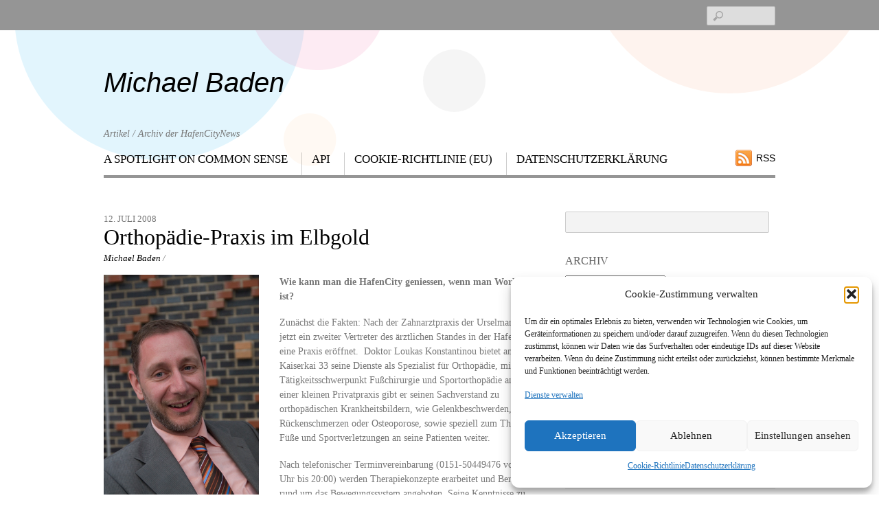

--- FILE ---
content_type: text/html; charset=UTF-8
request_url: https://www.lampsha.de/orthopaedie-praxis-im-elbgold/
body_size: 17154
content:
<!DOCTYPE html>
<html lang="de">
<head>
        <meta charset="UTF-8">
        <meta name="viewport" content="width=device-width, initial-scale=1, minimum-scale=1">
        <meta name='robots' content='index, follow, max-image-preview:large, max-snippet:-1, max-video-preview:-1' />

	<!-- This site is optimized with the Yoast SEO plugin v26.8 - https://yoast.com/product/yoast-seo-wordpress/ -->
	<title>Orthopädie-Praxis im Elbgold - Michael Baden</title>
	<link rel="canonical" href="https://www.lampsha.de/orthopaedie-praxis-im-elbgold/" />
	<meta property="og:locale" content="de_DE" />
	<meta property="og:type" content="article" />
	<meta property="og:title" content="Orthopädie-Praxis im Elbgold - Michael Baden" />
	<meta property="og:description" content="Wie kann man die HafenCity geniessen, wenn man Workaholic ist? Zun&auml;chst die Fakten: Nach der Zahnarztpraxis der Urselmanns hat jetzt ein zweiter Vertreter des &auml;rztlichen Standes in der HafenCity eine Praxis er&ouml;ffnet.&nbsp; Doktor Loukas Konstantinou bietet am Kaiserkai 33 seine Dienste als Spezialist f&uuml;r Orthop&auml;die, mit T&auml;tigkeitsschwerpunkt Fu&szlig;chirurgie und Sportorthop&auml;die an. In einer kleinen Privatpraxis [&hellip;]" />
	<meta property="og:url" content="https://www.lampsha.de/orthopaedie-praxis-im-elbgold/" />
	<meta property="og:site_name" content="Michael Baden" />
	<meta property="article:published_time" content="2008-07-12T18:43:15+00:00" />
	<meta property="og:image" content="https://www.lampsha.de/wp-content/flagallery/hcn/konstantinou/loukas_konstantinou2.jpg" />
	<meta name="author" content="Michael Baden" />
	<meta name="twitter:card" content="summary_large_image" />
	<script type="application/ld+json" class="yoast-schema-graph">{"@context":"https://schema.org","@graph":[{"@type":"Article","@id":"https://www.lampsha.de/orthopaedie-praxis-im-elbgold/#article","isPartOf":{"@id":"https://www.lampsha.de/orthopaedie-praxis-im-elbgold/"},"author":{"name":"Michael Baden","@id":"https://www.lampsha.de/#/schema/person/0bde92c0b73b3583bc505e56ea1c904d"},"headline":"Orthopädie-Praxis im Elbgold","datePublished":"2008-07-12T18:43:15+00:00","mainEntityOfPage":{"@id":"https://www.lampsha.de/orthopaedie-praxis-im-elbgold/"},"wordCount":629,"image":{"@id":"https://www.lampsha.de/orthopaedie-praxis-im-elbgold/#primaryimage"},"thumbnailUrl":"https://www.lampsha.de/wp-content/flagallery/hcn/konstantinou/loukas_konstantinou2.jpg","inLanguage":"de"},{"@type":"WebPage","@id":"https://www.lampsha.de/orthopaedie-praxis-im-elbgold/","url":"https://www.lampsha.de/orthopaedie-praxis-im-elbgold/","name":"Orthopädie-Praxis im Elbgold - Michael Baden","isPartOf":{"@id":"https://www.lampsha.de/#website"},"primaryImageOfPage":{"@id":"https://www.lampsha.de/orthopaedie-praxis-im-elbgold/#primaryimage"},"image":{"@id":"https://www.lampsha.de/orthopaedie-praxis-im-elbgold/#primaryimage"},"thumbnailUrl":"https://www.lampsha.de/wp-content/flagallery/hcn/konstantinou/loukas_konstantinou2.jpg","datePublished":"2008-07-12T18:43:15+00:00","author":{"@id":"https://www.lampsha.de/#/schema/person/0bde92c0b73b3583bc505e56ea1c904d"},"breadcrumb":{"@id":"https://www.lampsha.de/orthopaedie-praxis-im-elbgold/#breadcrumb"},"inLanguage":"de","potentialAction":[{"@type":"ReadAction","target":["https://www.lampsha.de/orthopaedie-praxis-im-elbgold/"]}]},{"@type":"ImageObject","inLanguage":"de","@id":"https://www.lampsha.de/orthopaedie-praxis-im-elbgold/#primaryimage","url":"https://www.lampsha.de/wp-content/flagallery/hcn/konstantinou/loukas_konstantinou2.jpg","contentUrl":"https://www.lampsha.de/wp-content/flagallery/hcn/konstantinou/loukas_konstantinou2.jpg"},{"@type":"BreadcrumbList","@id":"https://www.lampsha.de/orthopaedie-praxis-im-elbgold/#breadcrumb","itemListElement":[{"@type":"ListItem","position":1,"name":"Startseite","item":"https://www.lampsha.de/"},{"@type":"ListItem","position":2,"name":"Orthopädie-Praxis im Elbgold"}]},{"@type":"WebSite","@id":"https://www.lampsha.de/#website","url":"https://www.lampsha.de/","name":"Michael Baden","description":"Artikel / Archiv der HafenCityNews","potentialAction":[{"@type":"SearchAction","target":{"@type":"EntryPoint","urlTemplate":"https://www.lampsha.de/?s={search_term_string}"},"query-input":{"@type":"PropertyValueSpecification","valueRequired":true,"valueName":"search_term_string"}}],"inLanguage":"de"},{"@type":"Person","@id":"https://www.lampsha.de/#/schema/person/0bde92c0b73b3583bc505e56ea1c904d","name":"Michael Baden","image":{"@type":"ImageObject","inLanguage":"de","@id":"https://www.lampsha.de/#/schema/person/image/","url":"https://secure.gravatar.com/avatar/d352006572982edf9e9a509379f0abb6394465af4aa1bc466b7d950c7be27e93?s=96&d=mm&r=g","contentUrl":"https://secure.gravatar.com/avatar/d352006572982edf9e9a509379f0abb6394465af4aa1bc466b7d950c7be27e93?s=96&d=mm&r=g","caption":"Michael Baden"},"url":"https://www.lampsha.de/author/baden/"}]}</script>
	<!-- / Yoast SEO plugin. -->


            <style id="tf_lazy_style">
                [data-tf-src]{opacity:0}
                .tf_svg_lazy{transition:filter .3s linear!important;filter:blur(25px);opacity:1;transform:translateZ(0)}
                .tf_svg_lazy_loaded{filter:blur(0)}.module[data-lazy],.module[data-lazy] .ui,.module_row[data-lazy]:not(.tb_first),.module_row[data-lazy]:not(.tb_first)>.row_inner,.module_row:not(.tb_first) .module_column[data-lazy],.module_subrow[data-lazy]>.subrow_inner{background-image:none!important}
            </style>
            <noscript><style>[data-tf-src]{display:none!important}.tf_svg_lazy{filter:none!important;opacity:1!important}</style></noscript>
                    <style id="tf_lazy_common">
                            /*chrome bug,prevent run transition on the page loading*/
                body:not(.page-loaded),body:not(.page-loaded) #header,body:not(.page-loaded) a,body:not(.page-loaded) img,body:not(.page-loaded) figure,body:not(.page-loaded) div,body:not(.page-loaded) i,body:not(.page-loaded) li,body:not(.page-loaded) span,body:not(.page-loaded) ul{animation:none!important;transition:none!important}body:not(.page-loaded) #main-nav li .sub-menu{display:none}img{max-width:100%;height:auto}
                        .tf_fa{display:inline-block;width:1em;height:1em;stroke-width:0;stroke:currentColor;overflow:visible;fill:currentColor;pointer-events:none;vertical-align:middle}#tf_svg symbol{overflow:visible}.tf_lazy{position:relative;visibility:visible;display:block;opacity:.3}.wow .tf_lazy{visibility:hidden;opacity:1;position:static;display:inline}div.tf_audio_lazy audio{visibility:hidden;height:0;display:inline}.mejs-container{visibility:visible}.tf_iframe_lazy{transition:opacity .3s ease-in-out;min-height:10px}.tf_carousel .tf_swiper-wrapper{display:flex}.tf_carousel .tf_swiper-slide{flex-shrink:0;opacity:0}.tf_carousel .tf_lazy{contain:none}.tf_swiper-wrapper>br,.tf_lazy.tf_swiper-wrapper .tf_lazy:after,.tf_lazy.tf_swiper-wrapper .tf_lazy:before{display:none}.tf_lazy:after,.tf_lazy:before{content:'';display:inline-block;position:absolute;width:10px!important;height:10px!important;margin:0 3px;top:50%!important;right:50%!important;left:auto!important;border-radius:100%;background-color:currentColor;visibility:visible;animation:tf-hrz-loader infinite .75s cubic-bezier(.2,.68,.18,1.08)}.tf_lazy:after{width:6px!important;height:6px!important;right:auto!important;left:50%!important;margin-top:3px;animation-delay:-.4s}@keyframes tf-hrz-loader{0%{transform:scale(1);opacity:1}50%{transform:scale(.1);opacity:.6}100%{transform:scale(1);opacity:1}}.tf_lazy_lightbox{position:fixed;background:rgba(11,11,11,.8);color:#ccc;top:0;left:0;display:flex;align-items:center;justify-content:center;z-index:999}.tf_lazy_lightbox .tf_lazy:after,.tf_lazy_lightbox .tf_lazy:before{background:#fff}.tf_video_lazy video{width:100%;height:100%;position:static;object-fit:cover}
        </style>
                        <noscript><style>body:not(.page-loaded) #main-nav li .sub-menu{display:block}</style></noscript>
                        
                    <link rel="dns-prefetch" href="//www.google-analytics.com"/>
        <link rel="prefetch" href="https://www.lampsha.de/wp-content/themes/responz/js/themify.script.min.js?ver=5.4.9" as="script" importance="low"/><link rel="prefetch" href="https://www.lampsha.de/wp-content/themes/responz/themify/js/modules/jquery.imagesloaded.min.js?ver=4.1.4" as="script" importance="low"/><link rel="preload" importance="high" href="https://www.lampsha.de/wp-content/uploads/themify-css/concate/1039446206/themify-concate-3870807173.min.css" as="style"><link importance="high" id="themify_concate-css" rel="stylesheet" href="https://www.lampsha.de/wp-content/uploads/themify-css/concate/1039446206/themify-concate-3870807173.min.css"><link rel="alternate" type="application/rss+xml" title="Michael Baden &raquo; Feed" href="https://www.lampsha.de/feed/" />
<link rel="alternate" type="application/rss+xml" title="Michael Baden &raquo; Kommentar-Feed" href="https://www.lampsha.de/comments/feed/" />
<link rel="alternate" title="oEmbed (JSON)" type="application/json+oembed" href="https://www.lampsha.de/wp-json/oembed/1.0/embed?url=https%3A%2F%2Fwww.lampsha.de%2Forthopaedie-praxis-im-elbgold%2F" />
<link rel="alternate" title="oEmbed (XML)" type="text/xml+oembed" href="https://www.lampsha.de/wp-json/oembed/1.0/embed?url=https%3A%2F%2Fwww.lampsha.de%2Forthopaedie-praxis-im-elbgold%2F&#038;format=xml" />
<style id='wp-img-auto-sizes-contain-inline-css'>
img:is([sizes=auto i],[sizes^="auto," i]){contain-intrinsic-size:3000px 1500px}
/*# sourceURL=wp-img-auto-sizes-contain-inline-css */
</style>
<link rel="preload" href="//www.lampsha.de/wp-content/uploads/omgf/omgf-stylesheet-116/omgf-stylesheet-116.css?ver=1666011267" as="style" /><link rel='stylesheet' id='twb-open-sans-css' href='//www.lampsha.de/wp-content/uploads/omgf/twb-open-sans/twb-open-sans.css?ver=1666011267' media='all' />
<link rel="preload" href="https://www.lampsha.de/wp-content/plugins/photo-gallery/booster/assets/css/global.css?ver=1.0.0" as="style" /><link rel='stylesheet' id='twbbwg-global-css' href='https://www.lampsha.de/wp-content/plugins/photo-gallery/booster/assets/css/global.css?ver=1.0.0' media='all' />
<style id='classic-theme-styles-inline-css'>
/*! This file is auto-generated */
.wp-block-button__link{color:#fff;background-color:#32373c;border-radius:9999px;box-shadow:none;text-decoration:none;padding:calc(.667em + 2px) calc(1.333em + 2px);font-size:1.125em}.wp-block-file__button{background:#32373c;color:#fff;text-decoration:none}
/*# sourceURL=/wp-includes/css/classic-themes.min.css */
</style>
<link rel="preload" href="https://www.lampsha.de/wp-content/plugins/photo-gallery/css/bwg-fonts/fonts.css?ver=0.0.1" as="style" /><link rel='stylesheet' id='bwg_fonts-css' href='https://www.lampsha.de/wp-content/plugins/photo-gallery/css/bwg-fonts/fonts.css?ver=0.0.1' media='all' />
<link rel="preload" href="https://www.lampsha.de/wp-content/plugins/photo-gallery/css/sumoselect.min.css?ver=3.4.6" as="style" /><link rel='stylesheet' id='sumoselect-css' href='https://www.lampsha.de/wp-content/plugins/photo-gallery/css/sumoselect.min.css?ver=3.4.6' media='all' />
<link rel="preload" href="https://www.lampsha.de/wp-content/plugins/photo-gallery/css/jquery.mCustomScrollbar.min.css?ver=3.1.5" as="style" /><link rel='stylesheet' id='mCustomScrollbar-css' href='https://www.lampsha.de/wp-content/plugins/photo-gallery/css/jquery.mCustomScrollbar.min.css?ver=3.1.5' media='all' />
<link rel="preload" href="//www.lampsha.de/wp-content/uploads/omgf/omgf-stylesheet-123/omgf-stylesheet-123.css?ver=1666011267" as="style" /><link rel='stylesheet' id='bwg_googlefonts-css' href='//www.lampsha.de/wp-content/uploads/omgf/bwg_googlefonts/bwg_googlefonts.css?ver=1666011267' media='all' />
<link rel="preload" href="https://www.lampsha.de/wp-content/plugins/photo-gallery/css/styles.min.css?ver=1.8.37" as="style" /><link rel='stylesheet' id='bwg_frontend-css' href='https://www.lampsha.de/wp-content/plugins/photo-gallery/css/styles.min.css?ver=1.8.37' media='all' />
<link rel="preload" href="https://www.lampsha.de/wp-content/plugins/responsive-lightbox/assets/swipebox/swipebox.min.css?ver=1.5.2" as="style" /><link rel='stylesheet' id='responsive-lightbox-swipebox-css' href='https://www.lampsha.de/wp-content/plugins/responsive-lightbox/assets/swipebox/swipebox.min.css?ver=1.5.2' media='all' />
<link rel="preload" href="https://www.lampsha.de/wp-content/plugins/complianz-gdpr/assets/css/cookieblocker.min.css?ver=1769148514" as="style" /><link rel='stylesheet' id='cmplz-general-css' href='https://www.lampsha.de/wp-content/plugins/complianz-gdpr/assets/css/cookieblocker.min.css?ver=1769148514' media='all' />
<link rel="preload" href="https://www.lampsha.de/wp-content/plugins/simple-tags/assets/frontend/css/frontend.css?ver=3.43.0" as="style" /><link rel='stylesheet' id='taxopress-frontend-css-css' href='https://www.lampsha.de/wp-content/plugins/simple-tags/assets/frontend/css/frontend.css?ver=3.43.0' media='all' />
<link rel="preload" href="https://www.lampsha.de/wp-content/plugins/yet-another-related-posts-plugin/style/related.css?ver=5.30.11" as="style" /><link rel='stylesheet' id='yarppRelatedCss-css' href='https://www.lampsha.de/wp-content/plugins/yet-another-related-posts-plugin/style/related.css?ver=5.30.11' media='all' />
<script src="https://www.lampsha.de/wp-includes/js/jquery/jquery.min.js?ver=3.7.1" id="jquery-core-js"></script>
<script src="https://www.lampsha.de/wp-content/plugins/photo-gallery/booster/assets/js/circle-progress.js?ver=1.2.2" id="twbbwg-circle-js"></script>
<script id="twbbwg-global-js-extra">
var twb = {"nonce":"58a1f07165","ajax_url":"https://www.lampsha.de/wp-admin/admin-ajax.php","plugin_url":"https://www.lampsha.de/wp-content/plugins/photo-gallery/booster","href":"https://www.lampsha.de/wp-admin/admin.php?page=twbbwg_photo-gallery"};
var twb = {"nonce":"58a1f07165","ajax_url":"https://www.lampsha.de/wp-admin/admin-ajax.php","plugin_url":"https://www.lampsha.de/wp-content/plugins/photo-gallery/booster","href":"https://www.lampsha.de/wp-admin/admin.php?page=twbbwg_photo-gallery"};
//# sourceURL=twbbwg-global-js-extra
</script>
<script src="https://www.lampsha.de/wp-content/plugins/photo-gallery/booster/assets/js/global.js?ver=1.0.0" id="twbbwg-global-js"></script>
<script src="https://www.lampsha.de/wp-content/plugins/photo-gallery/js/jquery.sumoselect.min.js?ver=3.4.6" id="sumoselect-js"></script>
<script src="https://www.lampsha.de/wp-content/plugins/photo-gallery/js/tocca.min.js?ver=2.0.9" id="bwg_mobile-js"></script>
<script src="https://www.lampsha.de/wp-content/plugins/photo-gallery/js/jquery.mCustomScrollbar.concat.min.js?ver=3.1.5" id="mCustomScrollbar-js"></script>
<script src="https://www.lampsha.de/wp-content/plugins/photo-gallery/js/jquery.fullscreen.min.js?ver=0.6.0" id="jquery-fullscreen-js"></script>
<script id="bwg_frontend-js-extra">
var bwg_objectsL10n = {"bwg_field_required":"Feld ist erforderlich.","bwg_mail_validation":"Dies ist keine g\u00fcltige E-Mail-Adresse.","bwg_search_result":"Es gibt keine Bilder, die deiner Suche entsprechen.","bwg_select_tag":"Select Tag","bwg_order_by":"Order By","bwg_search":"Suchen","bwg_show_ecommerce":"Show Ecommerce","bwg_hide_ecommerce":"Hide Ecommerce","bwg_show_comments":"Kommentare anzeigen","bwg_hide_comments":"Kommentare ausblenden","bwg_restore":"Wiederherstellen","bwg_maximize":"Maximieren","bwg_fullscreen":"Vollbild","bwg_exit_fullscreen":"Vollbild verlassen","bwg_search_tag":"SEARCH...","bwg_tag_no_match":"No tags found","bwg_all_tags_selected":"All tags selected","bwg_tags_selected":"tags selected","play":"Wiedergeben","pause":"Pause","is_pro":"","bwg_play":"Wiedergeben","bwg_pause":"Pause","bwg_hide_info":"Info ausblenden","bwg_show_info":"Info anzeigen","bwg_hide_rating":"Hide rating","bwg_show_rating":"Show rating","ok":"Ok","cancel":"Cancel","select_all":"Select all","lazy_load":"0","lazy_loader":"https://www.lampsha.de/wp-content/plugins/photo-gallery/images/ajax_loader.png","front_ajax":"0","bwg_tag_see_all":"see all tags","bwg_tag_see_less":"see less tags"};
//# sourceURL=bwg_frontend-js-extra
</script>
<script src="https://www.lampsha.de/wp-content/plugins/photo-gallery/js/scripts.min.js?ver=1.8.37" id="bwg_frontend-js"></script>
<script src="https://www.lampsha.de/wp-content/plugins/responsive-lightbox/assets/dompurify/purify.min.js?ver=3.3.1" id="dompurify-js"></script>
<script id="responsive-lightbox-sanitizer-js-before">
window.RLG = window.RLG || {}; window.RLG.sanitizeAllowedHosts = ["youtube.com","www.youtube.com","youtu.be","vimeo.com","player.vimeo.com"];
//# sourceURL=responsive-lightbox-sanitizer-js-before
</script>
<script src="https://www.lampsha.de/wp-content/plugins/responsive-lightbox/js/sanitizer.js?ver=2.6.1" id="responsive-lightbox-sanitizer-js"></script>
<script src="https://www.lampsha.de/wp-content/plugins/responsive-lightbox/assets/swipebox/jquery.swipebox.min.js?ver=1.5.2" id="responsive-lightbox-swipebox-js"></script>
<script src="https://www.lampsha.de/wp-includes/js/underscore.min.js?ver=1.13.7" id="underscore-js"></script>
<script src="https://www.lampsha.de/wp-content/plugins/responsive-lightbox/assets/infinitescroll/infinite-scroll.pkgd.min.js?ver=4.0.1" id="responsive-lightbox-infinite-scroll-js"></script>
<script id="responsive-lightbox-js-before">
var rlArgs = {"script":"swipebox","selector":"lightbox","customEvents":"","activeGalleries":true,"animation":true,"hideCloseButtonOnMobile":false,"removeBarsOnMobile":false,"hideBars":true,"hideBarsDelay":5000,"videoMaxWidth":1080,"useSVG":true,"loopAtEnd":false,"woocommerce_gallery":false,"ajaxurl":"https:\/\/www.lampsha.de\/wp-admin\/admin-ajax.php","nonce":"4fd980ca7d","preview":false,"postId":281,"scriptExtension":false};

//# sourceURL=responsive-lightbox-js-before
</script>
<script src="https://www.lampsha.de/wp-content/plugins/responsive-lightbox/js/front.js?ver=2.6.1" id="responsive-lightbox-js"></script>
<script src="https://www.lampsha.de/wp-content/plugins/simple-tags/assets/frontend/js/frontend.js?ver=3.43.0" id="taxopress-frontend-js-js"></script>
<link rel="https://api.w.org/" href="https://www.lampsha.de/wp-json/" /><link rel="alternate" title="JSON" type="application/json" href="https://www.lampsha.de/wp-json/wp/v2/posts/281" /><link rel="EditURI" type="application/rsd+xml" title="RSD" href="https://www.lampsha.de/xmlrpc.php?rsd" />
<meta name="generator" content="WordPress 6.9" />
<link rel='shortlink' href='https://www.lampsha.de/?p=281' />
			<style>.cmplz-hidden {
					display: none !important;
				}</style><!-- Analytics by WP Statistics - https://wp-statistics.com -->
<style id="tb_inline_styles">.tb_animation_on{overflow-x:hidden}.themify_builder .wow{visibility:hidden;animation-fill-mode:both}.themify_builder .tf_lax_done{transition-duration:.8s;transition-timing-function:cubic-bezier(.165,.84,.44,1)}.wow.tf_lax_done{animation-fill-mode:backwards}[data-sticky-active].tb_sticky_scroll_active{z-index:1}[data-sticky-active].tb_sticky_scroll_active .hide-on-stick{display:none}@media screen and (min-width:1025px){.hide-desktop{width:0!important;height:0!important;padding:0!important;visibility:hidden!important;margin:0!important;display:table-column!important}}@media screen and (min-width:769px) and (max-width:1024px){.hide-tablet_landscape{width:0!important;height:0!important;padding:0!important;visibility:hidden!important;margin:0!important;display:table-column!important}}@media screen and (min-width:601px) and (max-width:768px){.hide-tablet{width:0!important;height:0!important;padding:0!important;visibility:hidden!important;margin:0!important;display:table-column!important}}@media screen and (max-width:600px){.hide-mobile{width:0!important;height:0!important;padding:0!important;visibility:hidden!important;margin:0!important;display:table-column!important}}</style><noscript><style>.themify_builder .wow,.wow .tf_lazy{visibility:visible!important}</style></noscript><style id='global-styles-inline-css'>
:root{--wp--preset--aspect-ratio--square: 1;--wp--preset--aspect-ratio--4-3: 4/3;--wp--preset--aspect-ratio--3-4: 3/4;--wp--preset--aspect-ratio--3-2: 3/2;--wp--preset--aspect-ratio--2-3: 2/3;--wp--preset--aspect-ratio--16-9: 16/9;--wp--preset--aspect-ratio--9-16: 9/16;--wp--preset--color--black: #000000;--wp--preset--color--cyan-bluish-gray: #abb8c3;--wp--preset--color--white: #ffffff;--wp--preset--color--pale-pink: #f78da7;--wp--preset--color--vivid-red: #cf2e2e;--wp--preset--color--luminous-vivid-orange: #ff6900;--wp--preset--color--luminous-vivid-amber: #fcb900;--wp--preset--color--light-green-cyan: #7bdcb5;--wp--preset--color--vivid-green-cyan: #00d084;--wp--preset--color--pale-cyan-blue: #8ed1fc;--wp--preset--color--vivid-cyan-blue: #0693e3;--wp--preset--color--vivid-purple: #9b51e0;--wp--preset--gradient--vivid-cyan-blue-to-vivid-purple: linear-gradient(135deg,rgb(6,147,227) 0%,rgb(155,81,224) 100%);--wp--preset--gradient--light-green-cyan-to-vivid-green-cyan: linear-gradient(135deg,rgb(122,220,180) 0%,rgb(0,208,130) 100%);--wp--preset--gradient--luminous-vivid-amber-to-luminous-vivid-orange: linear-gradient(135deg,rgb(252,185,0) 0%,rgb(255,105,0) 100%);--wp--preset--gradient--luminous-vivid-orange-to-vivid-red: linear-gradient(135deg,rgb(255,105,0) 0%,rgb(207,46,46) 100%);--wp--preset--gradient--very-light-gray-to-cyan-bluish-gray: linear-gradient(135deg,rgb(238,238,238) 0%,rgb(169,184,195) 100%);--wp--preset--gradient--cool-to-warm-spectrum: linear-gradient(135deg,rgb(74,234,220) 0%,rgb(151,120,209) 20%,rgb(207,42,186) 40%,rgb(238,44,130) 60%,rgb(251,105,98) 80%,rgb(254,248,76) 100%);--wp--preset--gradient--blush-light-purple: linear-gradient(135deg,rgb(255,206,236) 0%,rgb(152,150,240) 100%);--wp--preset--gradient--blush-bordeaux: linear-gradient(135deg,rgb(254,205,165) 0%,rgb(254,45,45) 50%,rgb(107,0,62) 100%);--wp--preset--gradient--luminous-dusk: linear-gradient(135deg,rgb(255,203,112) 0%,rgb(199,81,192) 50%,rgb(65,88,208) 100%);--wp--preset--gradient--pale-ocean: linear-gradient(135deg,rgb(255,245,203) 0%,rgb(182,227,212) 50%,rgb(51,167,181) 100%);--wp--preset--gradient--electric-grass: linear-gradient(135deg,rgb(202,248,128) 0%,rgb(113,206,126) 100%);--wp--preset--gradient--midnight: linear-gradient(135deg,rgb(2,3,129) 0%,rgb(40,116,252) 100%);--wp--preset--font-size--small: 13px;--wp--preset--font-size--medium: 20px;--wp--preset--font-size--large: 36px;--wp--preset--font-size--x-large: 42px;--wp--preset--spacing--20: 0.44rem;--wp--preset--spacing--30: 0.67rem;--wp--preset--spacing--40: 1rem;--wp--preset--spacing--50: 1.5rem;--wp--preset--spacing--60: 2.25rem;--wp--preset--spacing--70: 3.38rem;--wp--preset--spacing--80: 5.06rem;--wp--preset--shadow--natural: 6px 6px 9px rgba(0, 0, 0, 0.2);--wp--preset--shadow--deep: 12px 12px 50px rgba(0, 0, 0, 0.4);--wp--preset--shadow--sharp: 6px 6px 0px rgba(0, 0, 0, 0.2);--wp--preset--shadow--outlined: 6px 6px 0px -3px rgb(255, 255, 255), 6px 6px rgb(0, 0, 0);--wp--preset--shadow--crisp: 6px 6px 0px rgb(0, 0, 0);}:where(.is-layout-flex){gap: 0.5em;}:where(.is-layout-grid){gap: 0.5em;}body .is-layout-flex{display: flex;}.is-layout-flex{flex-wrap: wrap;align-items: center;}.is-layout-flex > :is(*, div){margin: 0;}body .is-layout-grid{display: grid;}.is-layout-grid > :is(*, div){margin: 0;}:where(.wp-block-columns.is-layout-flex){gap: 2em;}:where(.wp-block-columns.is-layout-grid){gap: 2em;}:where(.wp-block-post-template.is-layout-flex){gap: 1.25em;}:where(.wp-block-post-template.is-layout-grid){gap: 1.25em;}.has-black-color{color: var(--wp--preset--color--black) !important;}.has-cyan-bluish-gray-color{color: var(--wp--preset--color--cyan-bluish-gray) !important;}.has-white-color{color: var(--wp--preset--color--white) !important;}.has-pale-pink-color{color: var(--wp--preset--color--pale-pink) !important;}.has-vivid-red-color{color: var(--wp--preset--color--vivid-red) !important;}.has-luminous-vivid-orange-color{color: var(--wp--preset--color--luminous-vivid-orange) !important;}.has-luminous-vivid-amber-color{color: var(--wp--preset--color--luminous-vivid-amber) !important;}.has-light-green-cyan-color{color: var(--wp--preset--color--light-green-cyan) !important;}.has-vivid-green-cyan-color{color: var(--wp--preset--color--vivid-green-cyan) !important;}.has-pale-cyan-blue-color{color: var(--wp--preset--color--pale-cyan-blue) !important;}.has-vivid-cyan-blue-color{color: var(--wp--preset--color--vivid-cyan-blue) !important;}.has-vivid-purple-color{color: var(--wp--preset--color--vivid-purple) !important;}.has-black-background-color{background-color: var(--wp--preset--color--black) !important;}.has-cyan-bluish-gray-background-color{background-color: var(--wp--preset--color--cyan-bluish-gray) !important;}.has-white-background-color{background-color: var(--wp--preset--color--white) !important;}.has-pale-pink-background-color{background-color: var(--wp--preset--color--pale-pink) !important;}.has-vivid-red-background-color{background-color: var(--wp--preset--color--vivid-red) !important;}.has-luminous-vivid-orange-background-color{background-color: var(--wp--preset--color--luminous-vivid-orange) !important;}.has-luminous-vivid-amber-background-color{background-color: var(--wp--preset--color--luminous-vivid-amber) !important;}.has-light-green-cyan-background-color{background-color: var(--wp--preset--color--light-green-cyan) !important;}.has-vivid-green-cyan-background-color{background-color: var(--wp--preset--color--vivid-green-cyan) !important;}.has-pale-cyan-blue-background-color{background-color: var(--wp--preset--color--pale-cyan-blue) !important;}.has-vivid-cyan-blue-background-color{background-color: var(--wp--preset--color--vivid-cyan-blue) !important;}.has-vivid-purple-background-color{background-color: var(--wp--preset--color--vivid-purple) !important;}.has-black-border-color{border-color: var(--wp--preset--color--black) !important;}.has-cyan-bluish-gray-border-color{border-color: var(--wp--preset--color--cyan-bluish-gray) !important;}.has-white-border-color{border-color: var(--wp--preset--color--white) !important;}.has-pale-pink-border-color{border-color: var(--wp--preset--color--pale-pink) !important;}.has-vivid-red-border-color{border-color: var(--wp--preset--color--vivid-red) !important;}.has-luminous-vivid-orange-border-color{border-color: var(--wp--preset--color--luminous-vivid-orange) !important;}.has-luminous-vivid-amber-border-color{border-color: var(--wp--preset--color--luminous-vivid-amber) !important;}.has-light-green-cyan-border-color{border-color: var(--wp--preset--color--light-green-cyan) !important;}.has-vivid-green-cyan-border-color{border-color: var(--wp--preset--color--vivid-green-cyan) !important;}.has-pale-cyan-blue-border-color{border-color: var(--wp--preset--color--pale-cyan-blue) !important;}.has-vivid-cyan-blue-border-color{border-color: var(--wp--preset--color--vivid-cyan-blue) !important;}.has-vivid-purple-border-color{border-color: var(--wp--preset--color--vivid-purple) !important;}.has-vivid-cyan-blue-to-vivid-purple-gradient-background{background: var(--wp--preset--gradient--vivid-cyan-blue-to-vivid-purple) !important;}.has-light-green-cyan-to-vivid-green-cyan-gradient-background{background: var(--wp--preset--gradient--light-green-cyan-to-vivid-green-cyan) !important;}.has-luminous-vivid-amber-to-luminous-vivid-orange-gradient-background{background: var(--wp--preset--gradient--luminous-vivid-amber-to-luminous-vivid-orange) !important;}.has-luminous-vivid-orange-to-vivid-red-gradient-background{background: var(--wp--preset--gradient--luminous-vivid-orange-to-vivid-red) !important;}.has-very-light-gray-to-cyan-bluish-gray-gradient-background{background: var(--wp--preset--gradient--very-light-gray-to-cyan-bluish-gray) !important;}.has-cool-to-warm-spectrum-gradient-background{background: var(--wp--preset--gradient--cool-to-warm-spectrum) !important;}.has-blush-light-purple-gradient-background{background: var(--wp--preset--gradient--blush-light-purple) !important;}.has-blush-bordeaux-gradient-background{background: var(--wp--preset--gradient--blush-bordeaux) !important;}.has-luminous-dusk-gradient-background{background: var(--wp--preset--gradient--luminous-dusk) !important;}.has-pale-ocean-gradient-background{background: var(--wp--preset--gradient--pale-ocean) !important;}.has-electric-grass-gradient-background{background: var(--wp--preset--gradient--electric-grass) !important;}.has-midnight-gradient-background{background: var(--wp--preset--gradient--midnight) !important;}.has-small-font-size{font-size: var(--wp--preset--font-size--small) !important;}.has-medium-font-size{font-size: var(--wp--preset--font-size--medium) !important;}.has-large-font-size{font-size: var(--wp--preset--font-size--large) !important;}.has-x-large-font-size{font-size: var(--wp--preset--font-size--x-large) !important;}
/*# sourceURL=global-styles-inline-css */
</style>
</head>

<body data-rsssl=1 data-cmplz=2 class="wp-singular post-template-default single single-post postid-281 single-format-standard wp-theme-responz wp-child-theme-responz-child skin-gray sidebar1 default_width no-home tb_animation_on">

<div id="pagewrap" class="hfeed site">

	<div id="headerwrap">

		<nav id="nav-bar" aria-label="Top Bar Navigation">
			<div class="pagewidth tf_clearfix">
							</div>
			<span class="screen-reader-text">Scroll down to content</span>
		</nav>
		<!-- /nav-bar -->

				<header id="header" class="pagewidth" itemscope="itemscope" itemtype="https://schema.org/WPHeader" role="banner">
        	
			<div id="site-logo"><a href="https://www.lampsha.de" title="Michael Baden"><span>Michael Baden</span></a></div><div id="site-description" class="site-description"><span>Artikel / Archiv der HafenCityNews</span></div>
			<aside class="header-widget" role="complementary">
							</aside>
			<!--/header widget -->

							<div id="searchform-wrap">
					<div id="search-icon" class="mobile-button"></div>
					<form role="search" method="get" id="searchform" action="https://www.lampsha.de/">
	<label for='s' class='screen-reader-text'>Search</label> 
	<input type="text" name="s" id="s" value="" />
</form>				</div>
				<!-- /searchform-wrap -->
			
			<aside class="social-widget" role="complementary">
					    <div class="rss"><a href="https://www.lampsha.de/feed/">RSS</a></div>
	    			</aside>
			<!-- /.social-widget -->

            <div id="main-nav-wrap">
                <div id="menu-icon" class="mobile-button">
                	<span class="screen-reader-text">Menu</span>
                </div>
                <nav itemscope="itemscope" aria-label="Main Navigation" itemtype="https://schema.org/SiteNavigationElement">
                    <ul id="main-nav" class="main-nav tf_clearfix tf_box"><li class="page_item page-item-2320523"><a href="https://www.lampsha.de/">A Spotlight On Common Sense</a></li>
<li class="page_item page-item-2320558"><a href="https://www.lampsha.de/api/">Api</a></li>
<li class="page_item page-item-2320521"><a href="https://www.lampsha.de/cookie-richtlinie-eu/">Cookie-Richtlinie (EU)</a></li>
<li class="page_item page-item-2320492"><a href="https://www.lampsha.de/datenschutzerklaerung/">Datenschutzerklärung</a></li>
</ul>                </nav>
                <span class="screen-reader-text">Scroll down to content</span>
		<!-- /#main-nav -->
	</div>
            <!-- /#main-nav-wrap -->

					</header>
		<!-- /#header -->
        
	</div>
	<!-- /#headerwrap -->

	<div id="body" class="tf_clearfix">
	<!-- layout-container -->
<div id="layout" class="tf_clearfix pagewidth">
            <!-- contentwrap -->
        <div id="contentwrap">
	    	    <!-- content -->
	    <main id="content" class="tf_clearfix">
		
<article id="post-281" class="post tf_clearfix  post-281 type-post status-publish format-standard hentry has-post-title has-post-date has-post-category has-post-tag has-post-comment has-post-author">
	
	
	<div class="post-content">

					<time datetime="2008-07-12" class="post-date entry-date updated">12. Juli 2008</time>
		
		<h1 class="post-title entry-title"><a href="https://www.lampsha.de/orthopaedie-praxis-im-elbgold/">Orthopädie-Praxis im Elbgold</a></h1>
					<p class="post-meta entry-meta">
				<span class="post-author"><span class="author vcard"><a class="url fn n" href="https://www.lampsha.de/author/baden/" rel="author">Michael Baden</a></span> <em>/</em></span>
															</p>
		
			<div class="entry-content">

        				<p><figure style="width: 226px" class="wp-caption alignleft"><a title="" href="https://www.lampsha.de/wp-content/flagallery/hcn/konstantinou/loukas_konstantinou2.jpg" data-rel="lightbox-image-0" data-rl_title="" data-rl_caption=""><img data-tf-not-load="1" importance="high" decoding="async" class=flag-singlepic flag-left title="Ein Grieche in der HafenCity - Dr. Loukas Konstantinou" src="https://www.lampsha.de/wp-content/flagallery/hcn/konstantinou/loukas_konstantinou2.jpg" alt="Ein Grieche in der HafenCity - Dr. Loukas Konstantinou" width="226" height="" align=""></a><figcaption class="wp-caption-text">Ein Grieche in der HafenCity - Dr. Loukas Konstantinou</figcaption></figure><strong>Wie kann man die HafenCity geniessen, wenn man Workaholic ist?</strong></p>
<p>Zun&auml;chst die Fakten: Nach der Zahnarztpraxis der Urselmanns hat jetzt ein zweiter Vertreter des &auml;rztlichen Standes in der HafenCity eine Praxis er&ouml;ffnet.&nbsp; Doktor Loukas Konstantinou bietet am Kaiserkai 33 seine Dienste als Spezialist f&uuml;r Orthop&auml;die, mit T&auml;tigkeitsschwerpunkt Fu&szlig;chirurgie und Sportorthop&auml;die an. In einer kleinen Privatpraxis gibt er seinen Sachverstand zu orthop&auml;dischen Krankheitsbildern, wie Gelenkbeschwerden, R&uuml;ckenschmerzen oder Osteoporose, sowie speziell zum Thema F&uuml;&szlig;e und Sportverletzungen an seine Patienten weiter. </p>
<p>Nach telefonischer Terminvereinbarung (0151-50449476 von 13:00 Uhr bis 20:00) werden Therapiekonzepte erarbeitet und Beratungen rund um das Bewegungssystem angeboten. Seine Kenntnisse zu diesem Thema werden unter anderem auch von der deutschen Ringernationalmannschaft genutzt. Als leitender Oberarzt f&uuml;r Orthop&auml;die und Unfallchirugie ist Loukas Konstantinou auf alle Eventualit&auml;ten eingestellt.</p>
<p><figure style="width: 226px" class="wp-caption alignright"><a title="" href="https://www.lampsha.de/wp-content/flagallery/hcn/konstantinou/Hamburg 06.2008 082.jpg" data-rel="lightbox-image-1" data-rl_title="" data-rl_caption=""><img data-tf-not-load="1" importance="high" decoding="async" class=flag-singlepic flag-left title="Und ganz seriös in seiner Praxis" src="https://www.lampsha.de/wp-content/flagallery/hcn/konstantinou/Hamburg 06.2008 082.jpg" alt="Und ganz seriös in seiner Praxis" width="226" height="" align=""></a><figcaption class="wp-caption-text">Und ganz seriös in seiner Praxis</figcaption></figure>Wenn man den Lebenslauf von Doktor Loukas Konstantinou liest, kommt einem unwillk&uuml;rlich die Frage in den Sinn, ob 24 Stunden f&uuml;r ihn andere 24 Stunden sind als die eigenen. Er ist leitender Oberarzt f&uuml;r Orthop&auml;die und Unfallchirugie, Mitglied der &Auml;rztekommision des Deutschen Ringer Bundes, Dozent an der humanbiologischen Fakult&auml;t der Universit&auml;t Hamburg, Dozent f&uuml;r Pal&auml;opathologie (kommen wir gleich noch drauf zur&uuml;ck) an der Medizinischen Universit&auml;t Athen und vieles mehr. Klingt so, als w&uuml;rde Langeweile ein Fremdwort f&uuml;r ihn sein. Wie verbessert man die Lebensqualit&auml;t in so einem Fall? Eigentlich eine ganz einfache Antwort &#8211; Man macht eine Praxis in der HafenCity auf und geniesst das Hafenambiente zusammen mit Patienten und kann trotzdem seinem Hobby fr&ouml;nen, der Medizin.</p>
<p><figure style="width: 226px" class="wp-caption alignleft"><a title="" href="https://www.lampsha.de/wp-content/flagallery/hcn/konstantinou/Hamburg 06.2008 067.jpg" data-rel="lightbox-image-2" data-rl_title="" data-rl_caption=""><img data-tf-not-load="1" importance="high" decoding="async" class=flag-singlepic flag-left title="Aufs wesentliche konzentriert - Die Praxis" src="https://www.lampsha.de/wp-content/flagallery/hcn/konstantinou/Hamburg 06.2008 067.jpg" alt="Aufs wesentliche konzentriert - Die Praxis" width="226" height="" align=""></a><figcaption class="wp-caption-text">Aufs wesentliche konzentriert - Die Praxis</figcaption></figure>Nun, nicht nur praktiziert Loukas Konstantinou in der HafenCity, er wohnt auch selbst da. Mit seinem Herzug verbindet sich dann auch eine nette Geschichte. Als Ausgangspunkt f&uuml;r seine Wohnungssuche hatte er sich zun&auml;chst f&uuml;r die einfachste L&ouml;sung entschieden &#8211; die HafenCity Hamburg GmbH. Dort versuchte dann auch eine nette Mitarbeiterin herauszufinden, wo er denn besonders gerne wohnen w&uuml;rde. &quot;In diesem gro&szlig;en, roten Geb&auml;ude dort an der Ecke&quot; antwortete Loukas Konstantinou und w&auml;re, wenn es denn geklappt h&auml;tte, jetzt Mieter im internationalen maritimen Museum.</p>
<p><figure style="width: 226px" class="wp-caption alignright"><a title="" href="https://www.lampsha.de/wp-content/flagallery/hcn/konstantinou/Hamburg 06.2008 066.jpg" data-rel="lightbox-image-3" data-rl_title="" data-rl_caption=""><img decoding="async" class=flag-singlepic flag-left title="Im Zentrum der Patient" src="https://www.lampsha.de/wp-content/flagallery/hcn/konstantinou/Hamburg 06.2008 066.jpg" alt="Im Zentrum der Patient" width="226" height="" align=""></a><figcaption class="wp-caption-text">Im Zentrum der Patient</figcaption></figure>Doch nun zur Antwort auf die Frage &quot;Was ist denn blo&szlig; Pal&auml;opathologie?&quot;. <br />Wie immer ist Wikipedia in diesem Falle hilfreich:&quot;Pal&auml;opathologie (von griechisch &pi;&alpha;&lambda;&alpha;&iota;&#972;&sigmaf;, palaios &bdquo;alt&ldquo; und &pi;&#940;&theta;&omicron;&sigmaf;, p&aacute;thos &bdquo;Leiden(schaft), die Sucht, die Krankheit&ldquo; sowie &lambda;&#972;&gamma;&omicron;&sigmaf;, logos &bdquo;Wort, Erkl&auml;rung, Lehre&ldquo;) besch&auml;ftigt sich mit Krankheiten und degenerativen Ver&auml;nderungen in geschichtlichen und vorgeschichtlichen Epochen.&quot; Also auf die HafenCity bezogen: Wenn man wissen m&ouml;chte, ob St&ouml;rtebeker an Kopfverlust oder Syphilis gestorben ist, w&auml;re <br />Dr. Konstantinou der richtige Mann um die Antwort zu finden. &quot;Aber nein, St&ouml;rtebeker w&auml;re ein Fall eines meiner Kollegen gewesen, diesbezgl. w&uuml;rde ich lieber auf seine Arbeit verweisen&quot;.</p>
<p>Dr. Loukas Konstantinou<br />Am Kaiserkai 33<br />20457 Hamburg</p>
<p>Terminvereinbarung &nbsp;&nbsp; &nbsp;&nbsp;&nbsp; &nbsp;&nbsp;&nbsp; &nbsp;&nbsp;&nbsp; &nbsp;<br />(0151-50449476 von 13:00 Uhr bis 20:00)</p>
<p>l.konstantinou@web.de</p>
<!--themify_builder_content-->
<div id="themify_builder_content-281" data-postid="281" class="themify_builder_content themify_builder_content-281 themify_builder tf_clear">
    </div>
<!--/themify_builder_content-->
<div class='yarpp yarpp-related yarpp-related-website yarpp-template-list'>
<!-- YARPP List -->
<h3>Ähnliche Beiträge:</h3><ol>
<li><a href="https://www.lampsha.de/antikes-sparta-in-der-hafencity/" rel="bookmark" title="Antikes Sparta in der HafenCity">Antikes Sparta in der HafenCity</a></li>
<li><a href="https://www.lampsha.de/knochen-und-fast-ein-hamlet/" rel="bookmark" title="Knochen und fast ein Hamlet">Knochen und fast ein Hamlet</a></li>
<li><a href="https://www.lampsha.de/du-und-deine-welt-in-der-hafencity/" rel="bookmark" title="„Du und deine Welt“ in der HafenCity">„Du und deine Welt“ in der HafenCity</a></li>
<li><a href="https://www.lampsha.de/rummel-rummel-mors-mors-2/" rel="bookmark" title="Rummel, Rummel – Mors, Mors">Rummel, Rummel – Mors, Mors</a></li>
<li><a href="https://www.lampsha.de/die-anlaeufe-2015-in-der-uebersicht/" rel="bookmark" title="Die Anläufe 2015 in der Übersicht">Die Anläufe 2015 in der Übersicht</a></li>
<li><a href="https://www.lampsha.de/drei-schwestern-oder-einfach-nur-drei-nachbarn/" rel="bookmark" title="Drei Schwestern oder einfach nur drei Nachbarn ?">Drei Schwestern oder einfach nur drei Nachbarn ?</a></li>
<li><a href="https://www.lampsha.de/die-kreuzfahrtsaison-2016/" rel="bookmark" title="Die Kreuzfahrtsaison 2016">Die Kreuzfahrtsaison 2016</a></li>
<li><a href="https://www.lampsha.de/morgen-und-uebermorgen/" rel="bookmark" title="Morgen und übermorgen">Morgen und übermorgen</a></li>
</ol>
</div>

	    
	</div><!-- /.entry-content -->
	
	</div>
	<!-- /.post-content -->
	
</article>
<!-- /.post -->

		<div class="post-nav tf_clearfix">
			<span class="prev"><a href="https://www.lampsha.de/shortcuts-zum-wochenende-52/" rel="prev"><span class="arrow">&laquo;</span> Shortcuts zum Wochenende</a></span>			<span class="next"><a href="https://www.lampsha.de/bodenloses-sommerloch-oder-abgrundtiefe-vorurteile/" rel="next"><span class="arrow">&raquo;</span> Bodenloses Sommerloch oder abgrundtiefe Vorurteile</a></span>		</div>
		<!-- /.post-nav -->

		    
	    	    </main>
	    <!--/content -->
	            </div>
        <!-- /contentwrap -->
            <aside id="sidebar" itemscope="itemscope" itemtype="https://schema.org/WPSideBar" role="complementary">
                
                <div id="search-2" class="widget widget_search"><form role="search" method="get" id="searchform" action="https://www.lampsha.de/">
	<label for='s' class='screen-reader-text'>Search</label> 
	<input type="text" name="s" id="s" value="" />
</form></div><div id="archives-2" class="widget widget_archive"><h4 class="widgettitle">Archiv</h4>		<label class="screen-reader-text" for="archives-dropdown-2">Archiv</label>
		<select id="archives-dropdown-2" name="archive-dropdown">
			
			<option value="">Monat auswählen</option>
				<option value='https://www.lampsha.de/2022/01/'> Januar 2022 &nbsp;(1)</option>
	<option value='https://www.lampsha.de/2019/03/'> März 2019 &nbsp;(6)</option>
	<option value='https://www.lampsha.de/2019/02/'> Februar 2019 &nbsp;(8)</option>
	<option value='https://www.lampsha.de/2019/01/'> Januar 2019 &nbsp;(3)</option>
	<option value='https://www.lampsha.de/2018/12/'> Dezember 2018 &nbsp;(17)</option>
	<option value='https://www.lampsha.de/2018/10/'> Oktober 2018 &nbsp;(18)</option>
	<option value='https://www.lampsha.de/2018/09/'> September 2018 &nbsp;(7)</option>
	<option value='https://www.lampsha.de/2018/08/'> August 2018 &nbsp;(7)</option>
	<option value='https://www.lampsha.de/2018/07/'> Juli 2018 &nbsp;(11)</option>
	<option value='https://www.lampsha.de/2018/06/'> Juni 2018 &nbsp;(13)</option>
	<option value='https://www.lampsha.de/2018/05/'> Mai 2018 &nbsp;(9)</option>
	<option value='https://www.lampsha.de/2018/04/'> April 2018 &nbsp;(22)</option>
	<option value='https://www.lampsha.de/2018/03/'> März 2018 &nbsp;(7)</option>
	<option value='https://www.lampsha.de/2018/02/'> Februar 2018 &nbsp;(24)</option>
	<option value='https://www.lampsha.de/2018/01/'> Januar 2018 &nbsp;(13)</option>
	<option value='https://www.lampsha.de/2017/12/'> Dezember 2017 &nbsp;(23)</option>
	<option value='https://www.lampsha.de/2017/11/'> November 2017 &nbsp;(20)</option>
	<option value='https://www.lampsha.de/2017/10/'> Oktober 2017 &nbsp;(29)</option>
	<option value='https://www.lampsha.de/2017/09/'> September 2017 &nbsp;(46)</option>
	<option value='https://www.lampsha.de/2017/08/'> August 2017 &nbsp;(14)</option>
	<option value='https://www.lampsha.de/2017/07/'> Juli 2017 &nbsp;(23)</option>
	<option value='https://www.lampsha.de/2017/06/'> Juni 2017 &nbsp;(10)</option>
	<option value='https://www.lampsha.de/2017/05/'> Mai 2017 &nbsp;(36)</option>
	<option value='https://www.lampsha.de/2017/04/'> April 2017 &nbsp;(52)</option>
	<option value='https://www.lampsha.de/2017/03/'> März 2017 &nbsp;(43)</option>
	<option value='https://www.lampsha.de/2017/02/'> Februar 2017 &nbsp;(43)</option>
	<option value='https://www.lampsha.de/2017/01/'> Januar 2017 &nbsp;(47)</option>
	<option value='https://www.lampsha.de/2016/12/'> Dezember 2016 &nbsp;(43)</option>
	<option value='https://www.lampsha.de/2016/11/'> November 2016 &nbsp;(32)</option>
	<option value='https://www.lampsha.de/2016/10/'> Oktober 2016 &nbsp;(58)</option>
	<option value='https://www.lampsha.de/2016/09/'> September 2016 &nbsp;(58)</option>
	<option value='https://www.lampsha.de/2016/08/'> August 2016 &nbsp;(54)</option>
	<option value='https://www.lampsha.de/2016/07/'> Juli 2016 &nbsp;(50)</option>
	<option value='https://www.lampsha.de/2016/06/'> Juni 2016 &nbsp;(57)</option>
	<option value='https://www.lampsha.de/2016/05/'> Mai 2016 &nbsp;(115)</option>
	<option value='https://www.lampsha.de/2016/04/'> April 2016 &nbsp;(84)</option>
	<option value='https://www.lampsha.de/2016/03/'> März 2016 &nbsp;(8)</option>
	<option value='https://www.lampsha.de/2016/02/'> Februar 2016 &nbsp;(24)</option>
	<option value='https://www.lampsha.de/2016/01/'> Januar 2016 &nbsp;(24)</option>
	<option value='https://www.lampsha.de/2015/12/'> Dezember 2015 &nbsp;(29)</option>
	<option value='https://www.lampsha.de/2015/11/'> November 2015 &nbsp;(28)</option>
	<option value='https://www.lampsha.de/2015/10/'> Oktober 2015 &nbsp;(19)</option>
	<option value='https://www.lampsha.de/2015/09/'> September 2015 &nbsp;(24)</option>
	<option value='https://www.lampsha.de/2015/08/'> August 2015 &nbsp;(28)</option>
	<option value='https://www.lampsha.de/2015/07/'> Juli 2015 &nbsp;(25)</option>
	<option value='https://www.lampsha.de/2015/06/'> Juni 2015 &nbsp;(39)</option>
	<option value='https://www.lampsha.de/2015/05/'> Mai 2015 &nbsp;(27)</option>
	<option value='https://www.lampsha.de/2015/04/'> April 2015 &nbsp;(25)</option>
	<option value='https://www.lampsha.de/2015/03/'> März 2015 &nbsp;(35)</option>
	<option value='https://www.lampsha.de/2015/02/'> Februar 2015 &nbsp;(18)</option>
	<option value='https://www.lampsha.de/2015/01/'> Januar 2015 &nbsp;(41)</option>
	<option value='https://www.lampsha.de/2014/12/'> Dezember 2014 &nbsp;(32)</option>
	<option value='https://www.lampsha.de/2014/11/'> November 2014 &nbsp;(36)</option>
	<option value='https://www.lampsha.de/2014/10/'> Oktober 2014 &nbsp;(17)</option>
	<option value='https://www.lampsha.de/2014/09/'> September 2014 &nbsp;(19)</option>
	<option value='https://www.lampsha.de/2014/08/'> August 2014 &nbsp;(28)</option>
	<option value='https://www.lampsha.de/2014/07/'> Juli 2014 &nbsp;(25)</option>
	<option value='https://www.lampsha.de/2014/06/'> Juni 2014 &nbsp;(48)</option>
	<option value='https://www.lampsha.de/2014/05/'> Mai 2014 &nbsp;(54)</option>
	<option value='https://www.lampsha.de/2014/04/'> April 2014 &nbsp;(33)</option>
	<option value='https://www.lampsha.de/2014/03/'> März 2014 &nbsp;(36)</option>
	<option value='https://www.lampsha.de/2014/02/'> Februar 2014 &nbsp;(41)</option>
	<option value='https://www.lampsha.de/2014/01/'> Januar 2014 &nbsp;(40)</option>
	<option value='https://www.lampsha.de/2013/12/'> Dezember 2013 &nbsp;(39)</option>
	<option value='https://www.lampsha.de/2013/11/'> November 2013 &nbsp;(52)</option>
	<option value='https://www.lampsha.de/2013/10/'> Oktober 2013 &nbsp;(54)</option>
	<option value='https://www.lampsha.de/2013/09/'> September 2013 &nbsp;(54)</option>
	<option value='https://www.lampsha.de/2013/08/'> August 2013 &nbsp;(44)</option>
	<option value='https://www.lampsha.de/2013/07/'> Juli 2013 &nbsp;(43)</option>
	<option value='https://www.lampsha.de/2013/06/'> Juni 2013 &nbsp;(31)</option>
	<option value='https://www.lampsha.de/2013/05/'> Mai 2013 &nbsp;(35)</option>
	<option value='https://www.lampsha.de/2013/04/'> April 2013 &nbsp;(33)</option>
	<option value='https://www.lampsha.de/2013/03/'> März 2013 &nbsp;(25)</option>
	<option value='https://www.lampsha.de/2013/02/'> Februar 2013 &nbsp;(23)</option>
	<option value='https://www.lampsha.de/2013/01/'> Januar 2013 &nbsp;(25)</option>
	<option value='https://www.lampsha.de/2012/12/'> Dezember 2012 &nbsp;(39)</option>
	<option value='https://www.lampsha.de/2012/11/'> November 2012 &nbsp;(52)</option>
	<option value='https://www.lampsha.de/2012/10/'> Oktober 2012 &nbsp;(52)</option>
	<option value='https://www.lampsha.de/2012/09/'> September 2012 &nbsp;(39)</option>
	<option value='https://www.lampsha.de/2012/08/'> August 2012 &nbsp;(42)</option>
	<option value='https://www.lampsha.de/2012/07/'> Juli 2012 &nbsp;(30)</option>
	<option value='https://www.lampsha.de/2012/06/'> Juni 2012 &nbsp;(39)</option>
	<option value='https://www.lampsha.de/2012/05/'> Mai 2012 &nbsp;(36)</option>
	<option value='https://www.lampsha.de/2012/04/'> April 2012 &nbsp;(50)</option>
	<option value='https://www.lampsha.de/2012/03/'> März 2012 &nbsp;(26)</option>
	<option value='https://www.lampsha.de/2012/02/'> Februar 2012 &nbsp;(33)</option>
	<option value='https://www.lampsha.de/2012/01/'> Januar 2012 &nbsp;(31)</option>
	<option value='https://www.lampsha.de/2011/12/'> Dezember 2011 &nbsp;(31)</option>
	<option value='https://www.lampsha.de/2011/11/'> November 2011 &nbsp;(39)</option>
	<option value='https://www.lampsha.de/2011/10/'> Oktober 2011 &nbsp;(33)</option>
	<option value='https://www.lampsha.de/2011/09/'> September 2011 &nbsp;(42)</option>
	<option value='https://www.lampsha.de/2011/08/'> August 2011 &nbsp;(37)</option>
	<option value='https://www.lampsha.de/2011/07/'> Juli 2011 &nbsp;(35)</option>
	<option value='https://www.lampsha.de/2011/06/'> Juni 2011 &nbsp;(32)</option>
	<option value='https://www.lampsha.de/2011/05/'> Mai 2011 &nbsp;(45)</option>
	<option value='https://www.lampsha.de/2011/04/'> April 2011 &nbsp;(41)</option>
	<option value='https://www.lampsha.de/2011/03/'> März 2011 &nbsp;(33)</option>
	<option value='https://www.lampsha.de/2011/02/'> Februar 2011 &nbsp;(33)</option>
	<option value='https://www.lampsha.de/2011/01/'> Januar 2011 &nbsp;(43)</option>
	<option value='https://www.lampsha.de/2010/12/'> Dezember 2010 &nbsp;(40)</option>
	<option value='https://www.lampsha.de/2010/11/'> November 2010 &nbsp;(41)</option>
	<option value='https://www.lampsha.de/2010/10/'> Oktober 2010 &nbsp;(39)</option>
	<option value='https://www.lampsha.de/2010/09/'> September 2010 &nbsp;(42)</option>
	<option value='https://www.lampsha.de/2010/08/'> August 2010 &nbsp;(46)</option>
	<option value='https://www.lampsha.de/2010/07/'> Juli 2010 &nbsp;(37)</option>
	<option value='https://www.lampsha.de/2010/06/'> Juni 2010 &nbsp;(48)</option>
	<option value='https://www.lampsha.de/2010/05/'> Mai 2010 &nbsp;(36)</option>
	<option value='https://www.lampsha.de/2010/04/'> April 2010 &nbsp;(38)</option>
	<option value='https://www.lampsha.de/2010/03/'> März 2010 &nbsp;(41)</option>
	<option value='https://www.lampsha.de/2010/02/'> Februar 2010 &nbsp;(26)</option>
	<option value='https://www.lampsha.de/2010/01/'> Januar 2010 &nbsp;(31)</option>
	<option value='https://www.lampsha.de/2009/12/'> Dezember 2009 &nbsp;(31)</option>
	<option value='https://www.lampsha.de/2009/11/'> November 2009 &nbsp;(46)</option>
	<option value='https://www.lampsha.de/2009/10/'> Oktober 2009 &nbsp;(38)</option>
	<option value='https://www.lampsha.de/2009/09/'> September 2009 &nbsp;(53)</option>
	<option value='https://www.lampsha.de/2009/08/'> August 2009 &nbsp;(49)</option>
	<option value='https://www.lampsha.de/2009/07/'> Juli 2009 &nbsp;(36)</option>
	<option value='https://www.lampsha.de/2009/06/'> Juni 2009 &nbsp;(42)</option>
	<option value='https://www.lampsha.de/2009/05/'> Mai 2009 &nbsp;(42)</option>
	<option value='https://www.lampsha.de/2009/04/'> April 2009 &nbsp;(38)</option>
	<option value='https://www.lampsha.de/2009/03/'> März 2009 &nbsp;(31)</option>
	<option value='https://www.lampsha.de/2009/02/'> Februar 2009 &nbsp;(26)</option>
	<option value='https://www.lampsha.de/2009/01/'> Januar 2009 &nbsp;(20)</option>
	<option value='https://www.lampsha.de/2008/12/'> Dezember 2008 &nbsp;(33)</option>
	<option value='https://www.lampsha.de/2008/11/'> November 2008 &nbsp;(29)</option>
	<option value='https://www.lampsha.de/2008/10/'> Oktober 2008 &nbsp;(25)</option>
	<option value='https://www.lampsha.de/2008/09/'> September 2008 &nbsp;(31)</option>
	<option value='https://www.lampsha.de/2008/08/'> August 2008 &nbsp;(40)</option>
	<option value='https://www.lampsha.de/2008/07/'> Juli 2008 &nbsp;(34)</option>
	<option value='https://www.lampsha.de/2008/06/'> Juni 2008 &nbsp;(30)</option>
	<option value='https://www.lampsha.de/2008/05/'> Mai 2008 &nbsp;(28)</option>
	<option value='https://www.lampsha.de/2008/04/'> April 2008 &nbsp;(33)</option>
	<option value='https://www.lampsha.de/2008/03/'> März 2008 &nbsp;(31)</option>
	<option value='https://www.lampsha.de/2008/02/'> Februar 2008 &nbsp;(28)</option>
	<option value='https://www.lampsha.de/2008/01/'> Januar 2008 &nbsp;(17)</option>
	<option value='https://www.lampsha.de/2007/12/'> Dezember 2007 &nbsp;(20)</option>
	<option value='https://www.lampsha.de/2007/11/'> November 2007 &nbsp;(28)</option>
	<option value='https://www.lampsha.de/2007/10/'> Oktober 2007 &nbsp;(10)</option>
	<option value='https://www.lampsha.de/2007/09/'> September 2007 &nbsp;(9)</option>
	<option value='https://www.lampsha.de/2007/08/'> August 2007 &nbsp;(3)</option>
	<option value='https://www.lampsha.de/2007/07/'> Juli 2007 &nbsp;(7)</option>
	<option value='https://www.lampsha.de/2007/06/'> Juni 2007 &nbsp;(5)</option>
	<option value='https://www.lampsha.de/2007/05/'> Mai 2007 &nbsp;(1)</option>
	<option value='https://www.lampsha.de/2007/04/'> April 2007 &nbsp;(3)</option>
	<option value='https://www.lampsha.de/2007/03/'> März 2007 &nbsp;(1)</option>
	<option value='https://www.lampsha.de/2007/02/'> Februar 2007 &nbsp;(3)</option>
	<option value='https://www.lampsha.de/2004/08/'> August 2004 &nbsp;(3)</option>
	<option value='https://www.lampsha.de/2004/07/'> Juli 2004 &nbsp;(3)</option>
	<option value='https://www.lampsha.de/2004/05/'> Mai 2004 &nbsp;(2)</option>
	<option value='https://www.lampsha.de/2004/04/'> April 2004 &nbsp;(1)</option>

		</select>

			<script>
( ( dropdownId ) => {
	const dropdown = document.getElementById( dropdownId );
	function onSelectChange() {
		setTimeout( () => {
			if ( 'escape' === dropdown.dataset.lastkey ) {
				return;
			}
			if ( dropdown.value ) {
				document.location.href = dropdown.value;
			}
		}, 250 );
	}
	function onKeyUp( event ) {
		if ( 'Escape' === event.key ) {
			dropdown.dataset.lastkey = 'escape';
		} else {
			delete dropdown.dataset.lastkey;
		}
	}
	function onClick() {
		delete dropdown.dataset.lastkey;
	}
	dropdown.addEventListener( 'keyup', onKeyUp );
	dropdown.addEventListener( 'click', onClick );
	dropdown.addEventListener( 'change', onSelectChange );
})( "archives-dropdown-2" );

//# sourceURL=WP_Widget_Archives%3A%3Awidget
</script>
</div><div id="categories-2" class="widget widget_categories"><h4 class="widgettitle">Kategorien</h4>
			<ul>
					<li class="cat-item cat-item-51"><a href="https://www.lampsha.de/category/hafencitynewsarchiv/">HafenCityNewsArchiv</a>
</li>
	<li class="cat-item cat-item-52"><a href="https://www.lampsha.de/category/welt/">Welt</a>
</li>
			</ul>

			</div><div id="meta-2" class="widget widget_meta"><h4 class="widgettitle">Verwaltung</h4>
		<ul>
						<li><a rel="nofollow" href="https://www.lampsha.de/wp-login.php">Anmelden</a></li>
			<li><a href="https://www.lampsha.de/feed/">Feed der Einträge</a></li>
			<li><a href="https://www.lampsha.de/comments/feed/">Kommentar-Feed</a></li>

			<li><a href="https://de.wordpress.org/">WordPress.org</a></li>
		</ul>

		</div>
                <div class="tf_clearfix">
                        <div class="secondary">
                                                </div>
                        <div class="secondary last">
                                                </div>
                </div>
                <div id="themify-list-categories-1004" class="widget list-categories"><h4 class="widgettitle">Categories</h4><ul class="categories-list">	<li class="cat-item cat-item-51"><a href="https://www.lampsha.de/category/hafencitynewsarchiv/">HafenCityNewsArchiv</a> (53)
</li>
	<li class="cat-item cat-item-52"><a href="https://www.lampsha.de/category/welt/">Welt</a> (1)
</li>
</ul></div>
                    </aside>
    <!-- /#sidebar -->
    </div>
<!-- layout-container -->



		</div>
	<!-- /body -->
		
	<div id="footerwrap">
    
    			<footer id="footer" class="pagewidth tf_clearfix" itemscope="itemscope" itemtype="https://schema.org/WPFooter" role="contentinfo">
        	
				
	<aside class="footer-widgets tf_clearfix" role="complementary">

								<div class="col3-1 first">
							</div>
								<div class="col3-1 ">
							</div>
								<div class="col3-1 ">
							</div>
		
	</aside>
	<!-- /.footer-widgets -->

	
			<nav class="footer-nav-wrap" aria-label="Footer Navigation">
				<p class="back-top"><a href="#header">&uarr;</a></p>
			
							</nav>
			<!-- /footer-nav-wrap -->
	
			<div class="footer-text tf_clearfix">
				<div class="one"><b>Impressum</b><br>
Michael Baden, Schwensholz 4, 24376 Hasselberg</div>				<div class="two"><b>Disclaimer</b><br>
Diese Webseite stellt Inhalte der ersten zehn Jahre der HafenCity Zeitung zur Verfügung. Die aktuelle Version ist unter <a href="https://hafencityzeitung.com">Hafencity Zeitung</a> zu finden</div>			</div>
			<!-- /footer-text --> 

					</footer>
		<!-- /#footer --> 
                
	</div>
	<!-- /#footerwrap -->
	
</div>
<!-- /#pagewrap -->


<!-- SCHEMA BEGIN --><script type="application/ld+json">[{"@context":"https:\/\/schema.org","@type":"BlogPosting","mainEntityOfPage":{"@type":"WebPage","@id":"https:\/\/www.lampsha.de\/orthopaedie-praxis-im-elbgold\/"},"headline":"Orthop\u00e4die-Praxis im Elbgold","datePublished":"2008-07-12T18:43:15+02:00","dateModified":"2008-07-12T18:43:15+02:00","author":{"@type":"Person","name":"Michael Baden"},"publisher":{"@type":"Organization","name":"","logo":{"@type":"ImageObject","url":"","width":0,"height":0}},"description":"Wie kann man die HafenCity geniessen, wenn man Workaholic ist? Zun&auml;chst die Fakten: Nach der Zahnarztpraxis der Urselmanns hat jetzt ein zweiter Vertreter des &auml;rztlichen Standes in der HafenCity eine Praxis er&ouml;ffnet.&nbsp; Doktor Loukas Konstantinou bietet am Kaiserkai 33 seine Dienste als Spezialist f&uuml;r Orthop&auml;die, mit T&auml;tigkeitsschwerpunkt Fu&szlig;chirurgie und Sportorthop&auml;die an. In einer kleinen Privatpraxis [&hellip;]"}]</script><!-- /SCHEMA END --><!-- wp_footer -->
<script type="speculationrules">
{"prefetch":[{"source":"document","where":{"and":[{"href_matches":"/*"},{"not":{"href_matches":["/wp-*.php","/wp-admin/*","/wp-content/uploads/*","/wp-content/*","/wp-content/plugins/*","/wp-content/themes/responz-child/*","/wp-content/themes/responz/*","/*\\?(.+)"]}},{"not":{"selector_matches":"a[rel~=\"nofollow\"]"}},{"not":{"selector_matches":".no-prefetch, .no-prefetch a"}}]},"eagerness":"conservative"}]}
</script>

<!-- Consent Management powered by Complianz | GDPR/CCPA Cookie Consent https://wordpress.org/plugins/complianz-gdpr -->
<div id="cmplz-cookiebanner-container"><div class="cmplz-cookiebanner cmplz-hidden banner-1 bottom-right-view-preferences optin cmplz-bottom-right cmplz-categories-type-view-preferences" aria-modal="true" data-nosnippet="true" role="dialog" aria-live="polite" aria-labelledby="cmplz-header-1-optin" aria-describedby="cmplz-message-1-optin">
	<div class="cmplz-header">
		<div class="cmplz-logo"></div>
		<div class="cmplz-title" id="cmplz-header-1-optin">Cookie-Zustimmung verwalten</div>
		<div class="cmplz-close" tabindex="0" role="button" aria-label="Dialog schließen">
			<svg aria-hidden="true" focusable="false" data-prefix="fas" data-icon="times" class="svg-inline--fa fa-times fa-w-11" role="img" xmlns="http://www.w3.org/2000/svg" viewBox="0 0 352 512"><path fill="currentColor" d="M242.72 256l100.07-100.07c12.28-12.28 12.28-32.19 0-44.48l-22.24-22.24c-12.28-12.28-32.19-12.28-44.48 0L176 189.28 75.93 89.21c-12.28-12.28-32.19-12.28-44.48 0L9.21 111.45c-12.28 12.28-12.28 32.19 0 44.48L109.28 256 9.21 356.07c-12.28 12.28-12.28 32.19 0 44.48l22.24 22.24c12.28 12.28 32.2 12.28 44.48 0L176 322.72l100.07 100.07c12.28 12.28 32.2 12.28 44.48 0l22.24-22.24c12.28-12.28 12.28-32.19 0-44.48L242.72 256z"></path></svg>
		</div>
	</div>

	<div class="cmplz-divider cmplz-divider-header"></div>
	<div class="cmplz-body">
		<div class="cmplz-message" id="cmplz-message-1-optin">Um dir ein optimales Erlebnis zu bieten, verwenden wir Technologien wie Cookies, um Geräteinformationen zu speichern und/oder darauf zuzugreifen. Wenn du diesen Technologien zustimmst, können wir Daten wie das Surfverhalten oder eindeutige IDs auf dieser Website verarbeiten. Wenn du deine Zustimmung nicht erteilst oder zurückziehst, können bestimmte Merkmale und Funktionen beeinträchtigt werden.</div>
		<!-- categories start -->
		<div class="cmplz-categories">
			<details class="cmplz-category cmplz-functional" >
				<summary>
						<span class="cmplz-category-header">
							<span class="cmplz-category-title">Funktional</span>
							<span class='cmplz-always-active'>
								<span class="cmplz-banner-checkbox">
									<input type="checkbox"
										   id="cmplz-functional-optin"
										   data-category="cmplz_functional"
										   class="cmplz-consent-checkbox cmplz-functional"
										   size="40"
										   value="1"/>
									<label class="cmplz-label" for="cmplz-functional-optin"><span class="screen-reader-text">Funktional</span></label>
								</span>
								Immer aktiv							</span>
							<span class="cmplz-icon cmplz-open">
								<svg xmlns="http://www.w3.org/2000/svg" viewBox="0 0 448 512"  height="18" ><path d="M224 416c-8.188 0-16.38-3.125-22.62-9.375l-192-192c-12.5-12.5-12.5-32.75 0-45.25s32.75-12.5 45.25 0L224 338.8l169.4-169.4c12.5-12.5 32.75-12.5 45.25 0s12.5 32.75 0 45.25l-192 192C240.4 412.9 232.2 416 224 416z"/></svg>
							</span>
						</span>
				</summary>
				<div class="cmplz-description">
					<span class="cmplz-description-functional">Die technische Speicherung oder der Zugang ist unbedingt erforderlich für den rechtmäßigen Zweck, die Nutzung eines bestimmten Dienstes zu ermöglichen, der vom Teilnehmer oder Nutzer ausdrücklich gewünscht wird, oder für den alleinigen Zweck, die Übertragung einer Nachricht über ein elektronisches Kommunikationsnetz durchzuführen.</span>
				</div>
			</details>

			<details class="cmplz-category cmplz-preferences" >
				<summary>
						<span class="cmplz-category-header">
							<span class="cmplz-category-title">Vorlieben</span>
							<span class="cmplz-banner-checkbox">
								<input type="checkbox"
									   id="cmplz-preferences-optin"
									   data-category="cmplz_preferences"
									   class="cmplz-consent-checkbox cmplz-preferences"
									   size="40"
									   value="1"/>
								<label class="cmplz-label" for="cmplz-preferences-optin"><span class="screen-reader-text">Vorlieben</span></label>
							</span>
							<span class="cmplz-icon cmplz-open">
								<svg xmlns="http://www.w3.org/2000/svg" viewBox="0 0 448 512"  height="18" ><path d="M224 416c-8.188 0-16.38-3.125-22.62-9.375l-192-192c-12.5-12.5-12.5-32.75 0-45.25s32.75-12.5 45.25 0L224 338.8l169.4-169.4c12.5-12.5 32.75-12.5 45.25 0s12.5 32.75 0 45.25l-192 192C240.4 412.9 232.2 416 224 416z"/></svg>
							</span>
						</span>
				</summary>
				<div class="cmplz-description">
					<span class="cmplz-description-preferences">Die technische Speicherung oder der Zugriff ist für den rechtmäßigen Zweck der Speicherung von Präferenzen erforderlich, die nicht vom Abonnenten oder Benutzer angefordert wurden.</span>
				</div>
			</details>

			<details class="cmplz-category cmplz-statistics" >
				<summary>
						<span class="cmplz-category-header">
							<span class="cmplz-category-title">Statistiken</span>
							<span class="cmplz-banner-checkbox">
								<input type="checkbox"
									   id="cmplz-statistics-optin"
									   data-category="cmplz_statistics"
									   class="cmplz-consent-checkbox cmplz-statistics"
									   size="40"
									   value="1"/>
								<label class="cmplz-label" for="cmplz-statistics-optin"><span class="screen-reader-text">Statistiken</span></label>
							</span>
							<span class="cmplz-icon cmplz-open">
								<svg xmlns="http://www.w3.org/2000/svg" viewBox="0 0 448 512"  height="18" ><path d="M224 416c-8.188 0-16.38-3.125-22.62-9.375l-192-192c-12.5-12.5-12.5-32.75 0-45.25s32.75-12.5 45.25 0L224 338.8l169.4-169.4c12.5-12.5 32.75-12.5 45.25 0s12.5 32.75 0 45.25l-192 192C240.4 412.9 232.2 416 224 416z"/></svg>
							</span>
						</span>
				</summary>
				<div class="cmplz-description">
					<span class="cmplz-description-statistics">Die technische Speicherung oder der Zugriff, der ausschließlich zu statistischen Zwecken erfolgt.</span>
					<span class="cmplz-description-statistics-anonymous">Die technische Speicherung oder der Zugriff, der ausschließlich zu anonymen statistischen Zwecken verwendet wird. Ohne eine Vorladung, die freiwillige Zustimmung deines Internetdienstanbieters oder zusätzliche Aufzeichnungen von Dritten können die zu diesem Zweck gespeicherten oder abgerufenen Informationen allein in der Regel nicht dazu verwendet werden, dich zu identifizieren.</span>
				</div>
			</details>
			<details class="cmplz-category cmplz-marketing" >
				<summary>
						<span class="cmplz-category-header">
							<span class="cmplz-category-title">Marketing</span>
							<span class="cmplz-banner-checkbox">
								<input type="checkbox"
									   id="cmplz-marketing-optin"
									   data-category="cmplz_marketing"
									   class="cmplz-consent-checkbox cmplz-marketing"
									   size="40"
									   value="1"/>
								<label class="cmplz-label" for="cmplz-marketing-optin"><span class="screen-reader-text">Marketing</span></label>
							</span>
							<span class="cmplz-icon cmplz-open">
								<svg xmlns="http://www.w3.org/2000/svg" viewBox="0 0 448 512"  height="18" ><path d="M224 416c-8.188 0-16.38-3.125-22.62-9.375l-192-192c-12.5-12.5-12.5-32.75 0-45.25s32.75-12.5 45.25 0L224 338.8l169.4-169.4c12.5-12.5 32.75-12.5 45.25 0s12.5 32.75 0 45.25l-192 192C240.4 412.9 232.2 416 224 416z"/></svg>
							</span>
						</span>
				</summary>
				<div class="cmplz-description">
					<span class="cmplz-description-marketing">Die technische Speicherung oder der Zugriff ist erforderlich, um Nutzerprofile zu erstellen, um Werbung zu versenden oder um den Nutzer auf einer Website oder über mehrere Websites hinweg zu ähnlichen Marketingzwecken zu verfolgen.</span>
				</div>
			</details>
		</div><!-- categories end -->
			</div>

	<div class="cmplz-links cmplz-information">
		<ul>
			<li><a class="cmplz-link cmplz-manage-options cookie-statement" href="#" data-relative_url="#cmplz-manage-consent-container">Optionen verwalten</a></li>
			<li><a class="cmplz-link cmplz-manage-third-parties cookie-statement" href="#" data-relative_url="#cmplz-cookies-overview">Dienste verwalten</a></li>
			<li><a class="cmplz-link cmplz-manage-vendors tcf cookie-statement" href="#" data-relative_url="#cmplz-tcf-wrapper">Verwalten von {vendor_count}-Lieferanten</a></li>
			<li><a class="cmplz-link cmplz-external cmplz-read-more-purposes tcf" target="_blank" rel="noopener noreferrer nofollow" href="https://cookiedatabase.org/tcf/purposes/" aria-label="Weitere Informationen zu den Zwecken von TCF findest du in der Cookie-Datenbank.">Lese mehr über diese Zwecke</a></li>
		</ul>
			</div>

	<div class="cmplz-divider cmplz-footer"></div>

	<div class="cmplz-buttons">
		<button class="cmplz-btn cmplz-accept">Akzeptieren</button>
		<button class="cmplz-btn cmplz-deny">Ablehnen</button>
		<button class="cmplz-btn cmplz-view-preferences">Einstellungen ansehen</button>
		<button class="cmplz-btn cmplz-save-preferences">Einstellungen speichern</button>
		<a class="cmplz-btn cmplz-manage-options tcf cookie-statement" href="#" data-relative_url="#cmplz-manage-consent-container">Einstellungen ansehen</a>
			</div>

	
	<div class="cmplz-documents cmplz-links">
		<ul>
			<li><a class="cmplz-link cookie-statement" href="#" data-relative_url="">{title}</a></li>
			<li><a class="cmplz-link privacy-statement" href="#" data-relative_url="">{title}</a></li>
			<li><a class="cmplz-link impressum" href="#" data-relative_url="">{title}</a></li>
		</ul>
			</div>
</div>
</div>
					<div id="cmplz-manage-consent" data-nosnippet="true"><button class="cmplz-btn cmplz-hidden cmplz-manage-consent manage-consent-1">Zustimmung verwalten</button>

</div>            <!--googleoff:all-->
            <!--noindex-->
            <script type="text/template" id="tf_vars">
            var tbLocalScript = {"builder_url":"https://www.lampsha.de/wp-content/themes/responz/themify/themify-builder","css_module_url":"https://www.lampsha.de/wp-content/themes/responz/themify/themify-builder/css/modules/","js_module_url":"https://www.lampsha.de/wp-content/themes/responz/themify/themify-builder/js/modules/","js_modules":{"fwr":"https://www.lampsha.de/wp-content/themes/responz/themify/themify-builder/js/modules/fullwidthRows.min.js","bgs":"https://www.lampsha.de/wp-content/themes/responz/themify/themify-builder/js/modules/backgroundSlider.min.js","fwv":"https://www.lampsha.de/wp-content/themes/responz/themify/themify-builder/js/modules/fullwidthvideo.min.js","feature":"https://www.lampsha.de/wp-content/themes/responz/themify/themify-builder/js/modules/feature.min.js","parallax":"https://www.lampsha.de/wp-content/themes/responz/themify/themify-builder/js/modules/parallax.min.js","bgzs":"https://www.lampsha.de/wp-content/themes/responz/themify/themify-builder/js/modules/bgzoom_scroll.min.js","bgzoom":"https://www.lampsha.de/wp-content/themes/responz/themify/themify-builder/js/modules/bgzoom.min.js","gallery":"https://www.lampsha.de/wp-content/themes/responz/themify/themify-builder/js/modules/gallery.min.js","menu":"https://www.lampsha.de/wp-content/themes/responz/themify/themify-builder/js/modules/menu.min.js","read":"https://www.lampsha.de/wp-content/themes/responz/themify/themify-builder/js/modules/readMore.min.js","sticky":"https://www.lampsha.de/wp-content/themes/responz/themify/themify-builder/js/modules/sticky.min.js","alert":"https://www.lampsha.de/wp-content/themes/responz/themify/themify-builder/js/modules/alert.min.js","tab":"https://www.lampsha.de/wp-content/themes/responz/themify/themify-builder/js/modules/tab.min.js","accordion":"https://www.lampsha.de/wp-content/themes/responz/themify/themify-builder/js/modules/accordion.min.js","oc":"https://www.lampsha.de/wp-content/themes/responz/themify/themify-builder/js/modules/overlay-content.min.js","video":"https://www.lampsha.de/wp-content/themes/responz/themify/themify-builder/js/modules/video.min.js","sh":"https://www.lampsha.de/wp-content/themes/responz/themify/themify-builder/js/themify.scroll-highlight.min.js","t":"https://www.lampsha.de/wp-content/themes/responz/themify/themify-builder/js/modules/tooltip.min.js"},"breakpoints":{"tablet_landscape":[769,1024],"tablet":[601,768],"mobile":600},"fullwidth_support":"1","addons":[]};
var themify_vars = {"version":"5.5.1","url":"https://www.lampsha.de/wp-content/themes/responz/themify","wp":"6.9","ajax_url":"https://www.lampsha.de/wp-admin/admin-ajax.php","includesURL":"https://www.lampsha.de/wp-includes/","emailSub":"Check this out!","nop":"Sorry, no posts found.","lightbox":{"i18n":{"tCounter":"%curr% of %total%"}},"s_v":"5.3.9","a_v":"3.6.2","i_v":"4.1.4","js_modules":{"fxh":"https://www.lampsha.de/wp-content/themes/responz/themify/js/modules/fixedheader.min.js","lb":"https://www.lampsha.de/wp-content/themes/responz/themify/js/lightbox.min.js","gal":"https://www.lampsha.de/wp-content/themes/responz/themify/js/themify.gallery.min.js","sw":"https://www.lampsha.de/wp-content/themes/responz/themify/js/modules/swiper/swiper.min.js","tc":"https://www.lampsha.de/wp-content/themes/responz/themify/js/modules/themify.carousel.min.js","map":"https://www.lampsha.de/wp-content/themes/responz/themify/js/modules/map.min.js","img":"https://www.lampsha.de/wp-content/themes/responz/themify/js/modules/jquery.imagesloaded.min.js","at":"https://www.lampsha.de/wp-content/themes/responz/themify/js/modules/autoTiles.min.js","iso":"https://www.lampsha.de/wp-content/themes/responz/themify/js/modules/isotop.min.js","inf":"https://www.lampsha.de/wp-content/themes/responz/themify/js/modules/infinite.min.js","lax":"https://www.lampsha.de/wp-content/themes/responz/themify/js/modules/lax.min.js","video":"https://www.lampsha.de/wp-content/themes/responz/themify/js/modules/video-player.min.js","audio":"https://www.lampsha.de/wp-content/themes/responz/themify/js/modules/audio-player.min.js","side":"https://www.lampsha.de/wp-content/themes/responz/themify/js/modules/themify.sidemenu.min.js","edge":"https://www.lampsha.de/wp-content/themes/responz/themify/js/modules/edge.Menu.min.js","wow":"https://www.lampsha.de/wp-content/themes/responz/themify/js/modules/tf_wow.min.js","share":"https://www.lampsha.de/wp-content/themes/responz/themify/js/modules/sharer.min.js","mega":"https://www.lampsha.de/wp-content/themes/responz/themify/js/modules/megamenu.js","drop":"https://www.lampsha.de/wp-content/themes/responz/themify/js/modules/themify.dropdown.min.js","wc":"https://www.lampsha.de/wp-content/themes/responz/themify/js/modules/wc.min.js"},"css_modules":{"sw":"https://www.lampsha.de/wp-content/themes/responz/themify/css/swiper/swiper.min.css","an":"https://www.lampsha.de/wp-content/themes/responz/themify/css/animate.min.css","video":"https://www.lampsha.de/wp-content/themes/responz/themify/css/modules/video.min.css","audio":"https://www.lampsha.de/wp-content/themes/responz/themify/css/modules/audio.min.css","drop":"https://www.lampsha.de/wp-content/themes/responz/themify/css/modules/dropdown.min.css","lb":"https://www.lampsha.de/wp-content/themes/responz/themify/css/lightbox.min.css"},"is_min":"1","wp_embed":"https://www.lampsha.de/wp-includes/js/wp-embed.min.js","sw":{"site_url":"https://www.lampsha.de","plugins_url":"plugins","sw_refresh":true},"theme_js":"https://www.lampsha.de/wp-content/themes/responz/js/themify.script.min.js","theme_v":"5.4.9","theme_url":"https://www.lampsha.de/wp-content/themes/responz","menu_point":"900","done":{"tb_parallax":true}};            </script>
            <!--/noindex-->
            <!--googleon:all-->
            <script nomodule defer src="https://www.lampsha.de/wp-content/themes/responz/themify/js/modules/fallback.min.js"></script>
            <script defer="defer" src="https://www.lampsha.de/wp-content/themes/responz/themify/js/main.min.js?ver=5.5.1" id="themify-main-script-js"></script>
<script id="cmplz-cookiebanner-js-extra">
var complianz = {"prefix":"cmplz_","user_banner_id":"1","set_cookies":[],"block_ajax_content":"","banner_version":"10","version":"7.4.4.2","store_consent":"","do_not_track_enabled":"1","consenttype":"optin","region":"eu","geoip":"","dismiss_timeout":"","disable_cookiebanner":"","soft_cookiewall":"","dismiss_on_scroll":"","cookie_expiry":"365","url":"https://www.lampsha.de/wp-json/complianz/v1/","locale":"lang=de&locale=de_DE","set_cookies_on_root":"","cookie_domain":"","current_policy_id":"14","cookie_path":"/","categories":{"statistics":"Statistiken","marketing":"Marketing"},"tcf_active":"","placeholdertext":"\u003Cdiv class=\"cmplz-blocked-content-notice-body\"\u003EKlicke auf \"Ich stimme zu\", um {service} zu aktivieren\u00a0\u003Cdiv class=\"cmplz-links\"\u003E\u003Ca href=\"#\" class=\"cmplz-link cookie-statement\"\u003E{title}\u003C/a\u003E\u003C/div\u003E\u003C/div\u003E\u003Cbutton class=\"cmplz-accept-service\"\u003EIch stimme zu\u003C/button\u003E","css_file":"https://www.lampsha.de/wp-content/uploads/complianz/css/banner-{banner_id}-{type}.css?v=10","page_links":{"eu":{"cookie-statement":{"title":"Cookie-Richtlinie ","url":"https://www.lampsha.de/cookie-richtlinie-eu/"},"privacy-statement":{"title":"Datenschutzerkl\u00e4rung","url":"https://www.lampsha.de/datenschutzerklaerung/"}}},"tm_categories":"","forceEnableStats":"","preview":"","clean_cookies":"1","aria_label":"Klicke auf den Button, um {Service} zu aktivieren"};
//# sourceURL=cmplz-cookiebanner-js-extra
</script>
<script defer src="https://www.lampsha.de/wp-content/plugins/complianz-gdpr/cookiebanner/js/complianz.min.js?ver=1769148514" id="cmplz-cookiebanner-js"></script>
<svg id="tf_svg" style="display:none"><defs></defs></svg>


</body>
</html>